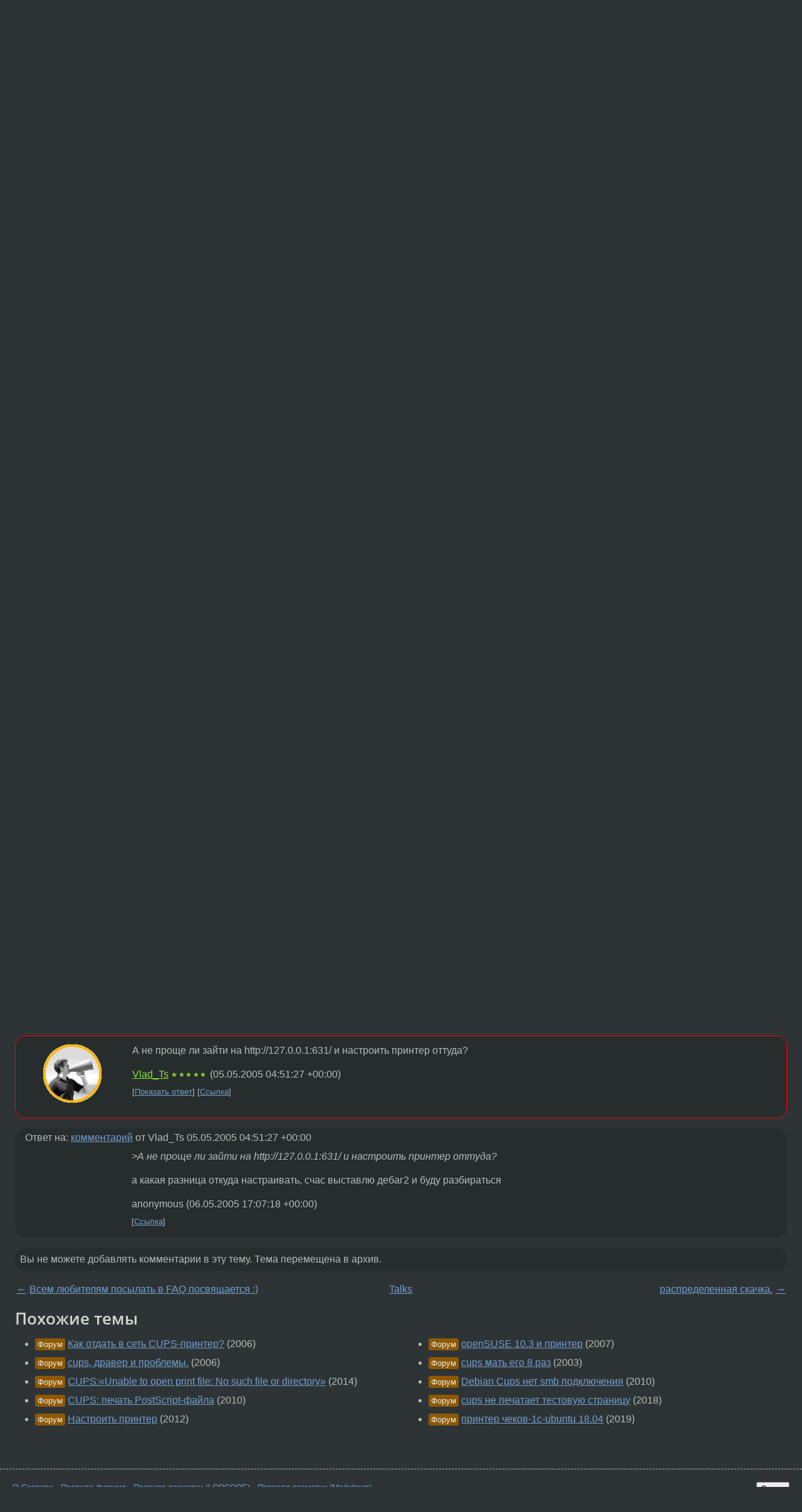

--- FILE ---
content_type: text/html;charset=utf-8
request_url: https://www.linux.org.ru/forum/talks/898446
body_size: 6533
content:
<!DOCTYPE html>
<html lang=ru>
<head>
<link rel="stylesheet" type="text/css" href="/tango/combined.css?20260127-1841">
<link rel="preload" href="/js/lor.js?20260127-1841" as="script">

<link rel="yandex-tableau-widget" href="/manifest.json" />
<meta name="referrer" content="always">

<script type="text/javascript">
  /*!
  * $script.js Async loader & dependency manager
  * https://github.com/ded/script.js
  * (c) Dustin Diaz, Jacob Thornton 2011
  * License: MIT
  */
(function(e,d,f){typeof f.module!="undefined"&&f.module.exports?f.module.exports=d():typeof f.define!="undefined"&&f.define=="function"&&f.define.amd?define(e,d):f[e]=d()})("$script",function(){function y(f,e){for(var h=0,g=f.length;h<g;++h){if(!e(f[h])){return E}}return 1}function x(d,c){y(d,function(b){return !c(b)})}function w(p,k,h){function c(b){return b.call?b():K[b]}function q(){if(!--d){K[e]=1,f&&f();for(var b in I){y(b.split("|"),c)&&!x(I[b],c)&&(I[b]=[])}}}p=p[D]?p:[p];var g=k&&k.call,f=g?k:h,e=g?p.join(""):k,d=p.length;return setTimeout(function(){x(p,function(b){if(G[b]){return e&&(J[e]=1),G[b]==2&&q()}G[b]=1,e&&(J[e]=1),v(!L.test(b)&&H?H+b+".js":b,q)})},0),w}function v(h,g){var b=N.createElement("script"),a=E;b.onload=b.onerror=b[z]=function(){if(b[B]&&!/^c|loade/.test(b[B])||a){return}b.onload=b[z]=null,a=1,G[h]=2,g()},b.async=1,b.src=h,M.insertBefore(b,M.firstChild)}var N=document,M=N.getElementsByTagName("head")[0],L=/^https?:\/\//,K={},J={},I={},H,G={},F="string",E=!1,D="push",C="DOMContentLoaded",B="readyState",A="addEventListener",z="onreadystatechange";return !N[B]&&N[A]&&(N[A](C,function u(){N.removeEventListener(C,u,E),N[B]="complete"},E),N[B]="loading"),w.get=v,w.order=function(f,e,h){(function g(a){a=f.shift(),f.length?w(a,g):w(a,e,h)})()},w.path=function(b){H=b},w.ready=function(f,d,h){f=f[D]?f:[f];var g=[];return !x(f,function(b){K[b]||g[D](b)})&&y(f,function(b){return K[b]})?d():!function(b){I[b]=I[b]||[],I[b][D](d),h&&h(g)}(f.join("|")),w},w},this);</script>

<script type="text/javascript">
  $script('/webjars/jquery/2.2.4/jquery.min.js', 'jquery');

  $script.ready('jquery', function() {
    $script('/js/lor.js?20260127-1841', 'lorjs');
    $script('/js/plugins.js?20260127-1841', 'plugins');
  });

  $script('/js/highlight.min.js?20260127-1841', 'hljs');
  $script.ready(['jquery', 'hljs'], function() {
    $(function() {
      hljs.initHighlighting();
    });
  });

  $script('/js/realtime.js?20260127-1841', "realtime");

  $script.ready('lorjs', function() {
    fixTimezone("Europe/Moscow");
  });

  
    $script.ready('lorjs', function() {
      initLoginForm();
    });
  </script>
<title>кто cups пользуется — Talks — Форум</title>
<meta property="og:title" content="кто cups пользуется" >

<meta property="og:image" content="https://www.linux.org.ru/img/good-penguin.png">
  <meta name="twitter:card" content="summary">
<meta name="twitter:site" content="@wwwlinuxorgru">
<meta property="og:description" content="кто с саюжем печатает, объясните, что за фигня - добавил принтер hp deskjet 610c lpadmin -p deskjet -E -v parallel:/dev/lp0 -m deskjet.ppd делал тестовую печать deskjet-8 Test Page root 15k aborted принтер даже не шевелится, lpstat -t scheduler is ru...">
<meta property="og:url" content="https://www.linux.org.ru/forum/talks/898446">

<link rel="canonical" href="https://www.linux.org.ru/forum/talks/898446">

<script type="text/javascript">
  $script.ready('lorjs', function() { initNextPrevKeys(); });
  </script>
<link rel="search" title="Search L.O.R." href="/search.jsp">
<meta name="referrer" content="always">

<base href="https://www.linux.org.ru/">

<link rel="shortcut icon" href="/favicon.ico" type="image/x-icon">
<meta name="viewport" content="initial-scale=1.0">
</head>
<body>
<header id="hd">
  <div id="topProfile">
    </div>

  <span id="sitetitle"><a href="/">LINUX.ORG.RU</a></span>

  <nav class="menu">
    <div id="loginGreating">
      <div id="regmenu" class="head">
          <a href="https://www.linux.org.ru/register.jsp">Регистрация</a> -
          <a id="loginbutton" href="https://www.linux.org.ru/login.jsp">Вход</a>
        </div>

        <form method=POST action="https://www.linux.org.ru/ajax_login_process" style="display: none" id="regform">
          <input type="hidden" name="csrf" value="MCLa2OOqOrMBRh9vreMP9Q==">
<label>Имя: <input type=text name=nick size=15 placeholder="nick или email" autocapitalize="off"></label>
          <label>Пароль: <input type=password name=passwd size=15></label>
          <input type=submit value="Вход">
          <input id="hide_loginbutton" type="button" value="Отмена">
        </form>
      </div>

    <ul>
      <li><a href="/news/">Новости</a></li>
      <li><a href="/gallery/">Галерея</a></li>
      <li><a href="/articles/">Статьи</a></li>
      <li><a href="/forum/">Форум</a></li>
      <li><a href="/tracker/">Трекер</a></li>
      <li><a href="/search.jsp">Поиск</a></li>
    </ul>
  </nav>
</header>
<div style="clear: both"></div>
<main id="bd">
<div class=messages itemscope itemtype="http://schema.org/Article">

<article class=msg id="topic-898446">
<header>
    <div class="msg-top-header">
    <span itemprop="articleSection">
      <a href="/forum/">Форум</a> —
      <a href="/forum/talks/">Talks</a>
      </span>
    
      &emsp;
      </span>
    </div>

    <h1 itemprop="headline">
      <a href="/forum/talks/898446">кто cups пользуется</a>
      </h1>

    </header>

  <div class="msg-container">

  <div class="msg_body">
    <div class="fav-buttons">
        <a id="favs_button" href="#"><i class="icon-star"></i></a><br><span
           id="favs_count">0</span><br>
        <a id="memories_button" href="#"><i class="icon-eye"></i></a><br><span
           id="memories_count">0</span>
      </div>
    <div itemprop="articleBody">
      <p>кто с саюжем печатает, объясните, что за фигня - добавил принтер hp deskjet 610c<p>lpadmin -p deskjet -E -v parallel:/dev/lp0 -m deskjet.ppd <p>делал тестовую печать<p> 	deskjet-8   	Test Page   	root   	15k   	 aborted <p>принтер даже не шевелится,<p>lpstat -t
scheduler is running
system default destination: deskjet
device for deskjet: parallel:/dev/lp0
deskjet accepting requests since Jan 01 00:00
printer deskjet is idle.  enabled since Jan 01 00:00
        No pages found!<p>
если направить что-нибудь в /dev/lp0 он печатает, в чем может быть проблема?</div>
<footer>

<div class="userpic"><img class="photo" src="https://secure.gravatar.com/avatar/826af561596f128041f076a380bb62d0?s=150&r=g&d=mm&f=y" alt="" width=150 height=150 ></div><div class=sign >
  anonymous<br>
  <time data-format="default" datetime="2005-05-04T22:58:28.693+04:00" itemprop="dateCreated">04.05.05 22:58:28 MSD</time><span class="sign_more">
  </span>
</div>
</footer>

<div class=reply>
          <ul id="topicMenu">
            <li><a href="/forum/talks/898446">Ссылка</a></li>
          </ul>
          </div>
      <div class="reactions zero-reactions">
  <form class="reactions-form" action="/reactions" method="POST">
    <input type="hidden" name="csrf" value="MCLa2OOqOrMBRh9vreMP9Q==">
<input type="hidden" name="topic" value="898446">
    </form>
</div>

</div>
</div>
</article>

<script type="text/javascript">
  $script.ready('lorjs', function() {
    initStarPopovers();
  });
</script>
<div class="nav">
  <div class="grid-row">
    <div class="grid-3-1">
      <table>
        <tr valign=middle>
          <td style="padding-right: 5px">
              <a href="/forum/talks/898330">←</a>
            </td>
            <td align=left valign=top class="hideon-phone">
              <a href="/forum/talks/898330">
                Всем любителям посылать в FAQ посвящается :)</a>
            </td>
          </tr>
      </table>
    </div>
    <div class="grid-3-2">
    </div>
    <div class="grid-3-3">
      <table align="right">
          <tr valign=middle align=right>
            <td class="hideon-phone">
              <a href="/forum/talks/898470">
                распределенная скачка.</a>
            </td>
            <td align="right" valign="middle" style="padding-left: 5px">
              <a href="/forum/talks/898470">→</a>
            </td>
          </tr>
        </table>
      </div>
  </div>
  </div><div class="comment" id="comments" style="padding-top: 0.5em">

<article class="msg" id="comment-898452">
  <div class="title">
    </div>

  <div class="msg-container">
    <div class="userpic"><img class="photo" src="/img/p.gif" alt="" width=1 height=1 ></div><div class="msg_body message-w-userpic">
      <p><pre>вот, что в логах 

I [05/May/2005:18:23:22 +0000] Started &quot;/usr/lib/cups/cgi-bin/printers.cgi&quot; (pid=19807)
I [05/May/2005:18:23:25 +0000] Started &quot;/usr/lib/cups/cgi-bin/printers.cgi&quot; (pid=19809)
I [05/May/2005:18:23:27 +0000] Adding start banner page &quot;none&quot; to job 9.
I [05/May/2005:18:23:27 +0000] Adding end banner page &quot;none&quot; to job 9.
I [05/May/2005:18:23:27 +0000] Job 9 queued on 'deskjet' by 'root'.
I [05/May/2005:18:23:27 +0000] Started filter /usr/lib/cups/filter/pstops (PID 19810) for job 9.
I [05/May/2005:18:23:27 +0000] Started filter /usr/lib/cups/filter/pstoraster (PID 19811) for job 9.
I [05/May/2005:18:23:27 +0000] Started filter /usr/lib/cups/filter/rastertohp (PID 19812) for job 9.
I [05/May/2005:18:23:27 +0000] Started backend /usr/lib/cups/backend/parallel (PID 19813) for job 9.
E [05/May/2005:18:23:29 +0000] PID 19811 stopped with status 139!
I [05/May/2005:18:23:29 +0000] Hint: Try setting the LogLevel to &quot;debug&quot; to find out more.
E [05/May/2005:18:23:29 +0000] [Job 9] No pages found!
E [05/May/2005:18:23:29 +0000] PID 19812 stopped with status 1!
I [05/May/2005:18:23:29 +0000] Hint: Try setting the LogLevel to &quot;debug&quot; to find out more.
</pre></p><div class="sign">
        anonymous<br class="visible-phone"> <span class="hideon-phone">(</span><time data-format="default" datetime="2005-05-04T23:06:24.148+04:00" >04.05.05 23:06:24 MSD</time><span class="hideon-phone">)</span>

</div>

      <div class="reply">
          <ul>
            <li><a href="/forum/talks/898446?cid=898539" data-samepage="true">Показать ответ</a></li>
            <li><a href="/forum/talks/898446?cid=898452">Ссылка</a></li>
          </ul>
        </div>
      <div class="reactions zero-reactions">
  <form class="reactions-form" action="/reactions" method="POST">
    <input type="hidden" name="csrf" value="MCLa2OOqOrMBRh9vreMP9Q==">
<input type="hidden" name="topic" value="898446">
    <input type="hidden" name="comment" value="898452">
    </form>
</div>

</div>
  </div>

</article>


<article class="msg" id="comment-898539">
  <div class="title">
    
      Ответ на:
      <a href="/forum/talks/898446?cid=898452" data-samepage="true">
          комментарий</a>
        от anonymous <time data-format="default" datetime="2005-05-04T23:06:24.148+04:00" >04.05.05 23:06:24 MSD</time></div>

  <div class="msg-container">
    <div class="userpic"><img class="photo" src="/photos/11414.jpg" alt="" width=93 height=150 ></div><div class="msg_body message-w-userpic">
      <p>Hint: Try setting the LogLevel to &quot;debug&quot; to find out more.</p><div class="sign">
        <a itemprop="creator" href="/people/Selecter/profile">Selecter</a> <span class="stars">★★★★</span><br class="visible-phone"> <span class="hideon-phone">(</span><time data-format="default" datetime="2005-05-05T00:30:40.009+04:00" >05.05.05 00:30:40 MSD</time><span class="hideon-phone">)</span>

</div>

      <div class="reply">
          <ul>
            <li><a href="/forum/talks/898446?cid=898571" data-samepage="true">Показать ответ</a></li>
            <li><a href="/forum/talks/898446?cid=898539">Ссылка</a></li>
          </ul>
        </div>
      <div class="reactions zero-reactions">
  <form class="reactions-form" action="/reactions" method="POST">
    <input type="hidden" name="csrf" value="MCLa2OOqOrMBRh9vreMP9Q==">
<input type="hidden" name="topic" value="898446">
    <input type="hidden" name="comment" value="898539">
    </form>
</div>

</div>
  </div>

</article>


<article class="msg" id="comment-898571">
  <div class="title">
    
      Ответ на:
      <a href="/forum/talks/898446?cid=898539" data-samepage="true">
          комментарий</a>
        от Selecter <time data-format="default" datetime="2005-05-05T00:30:40.009+04:00" >05.05.05 00:30:40 MSD</time></div>

  <div class="msg-container">
    <div class="userpic"><img class="photo" src="/img/p.gif" alt="" width=1 height=1 ></div><div class="msg_body message-w-userpic">
      <p>это я видел, но вот как,прошьудировал cups administartors manual и users manual с офф сайта нашел только как называть файл лога и кем туда писать, а вот как изменить loglevel нигде найти немогу, маны тож ничего не дают</p><div class="sign">
        anonymous<br class="visible-phone"> <span class="hideon-phone">(</span><time data-format="default" datetime="2005-05-05T01:13:47.202+04:00" >05.05.05 01:13:47 MSD</time><span class="hideon-phone">)</span>

</div>

      <div class="reply">
          <ul>
            <li><a href="/forum/talks/898446?cid=898584" data-samepage="true">Показать ответ</a></li>
            <li><a href="/forum/talks/898446?cid=898571">Ссылка</a></li>
          </ul>
        </div>
      <div class="reactions zero-reactions">
  <form class="reactions-form" action="/reactions" method="POST">
    <input type="hidden" name="csrf" value="MCLa2OOqOrMBRh9vreMP9Q==">
<input type="hidden" name="topic" value="898446">
    <input type="hidden" name="comment" value="898571">
    </form>
</div>

</div>
  </div>

</article>


<article class="msg" id="comment-898584">
  <div class="title">
    
      Ответ на:
      <a href="/forum/talks/898446?cid=898571" data-samepage="true">
          комментарий</a>
        от anonymous <time data-format="default" datetime="2005-05-05T01:13:47.202+04:00" >05.05.05 01:13:47 MSD</time></div>

  <div class="msg-container">
    <div class="userpic"><img class="photo" src="/img/p.gif" alt="" width=1 height=1 ></div><div class="msg_body message-w-userpic">
      <p>Проштудируй /etc/cups/cupsd.conf (в твоём дистре может быть в другом месте, man find/man locate) на предмет LogLevel, ты должен вписать &quot;LogLevel debug&quot; или &quot;LogLevel debug2&quot; (типа ещё больше инфы, чем в debug).</p><div class="sign">
        <s><a itemprop="creator" href="/people/mikhail/profile">mikhail</a></s> <span class="stars">☆</span><br class="visible-phone"> <span class="hideon-phone">(</span><time data-format="default" datetime="2005-05-05T01:29:41.459+04:00" >05.05.05 01:29:41 MSD</time><span class="hideon-phone">)</span>

</div>

      <div class="reply">
          <ul>
            <li><a href="/forum/talks/898446?cid=898584">Ссылка</a></li>
          </ul>
        </div>
      <div class="reactions zero-reactions">
  <form class="reactions-form" action="/reactions" method="POST">
    <input type="hidden" name="csrf" value="MCLa2OOqOrMBRh9vreMP9Q==">
<input type="hidden" name="topic" value="898446">
    <input type="hidden" name="comment" value="898584">
    </form>
</div>

</div>
  </div>

</article>


<article class="msg" id="comment-898739">
  <div class="title">
    </div>

  <div class="msg-container">
    <div class="userpic"><img class="photo" src="/photos/12601:1556317668.png" alt="" width=96 height=96 ></div><div class="msg_body message-w-userpic">
      <p>А не проще ли зайти на http://127.0.0.1:631/ и настроить принтер оттуда?</p><div class="sign">
        <a itemprop="creator" href="/people/Vlad_Ts/profile">Vlad_Ts</a> <span class="stars">★★★★★</span><br class="visible-phone"> <span class="hideon-phone">(</span><time data-format="default" datetime="2005-05-05T08:51:27.897+04:00" >05.05.05 08:51:27 MSD</time><span class="hideon-phone">)</span>

</div>

      <div class="reply">
          <ul>
            <li><a href="/forum/talks/898446?cid=901003" data-samepage="true">Показать ответ</a></li>
            <li><a href="/forum/talks/898446?cid=898739">Ссылка</a></li>
          </ul>
        </div>
      <div class="reactions zero-reactions">
  <form class="reactions-form" action="/reactions" method="POST">
    <input type="hidden" name="csrf" value="MCLa2OOqOrMBRh9vreMP9Q==">
<input type="hidden" name="topic" value="898446">
    <input type="hidden" name="comment" value="898739">
    </form>
</div>

</div>
  </div>

</article>


<article class="msg" id="comment-901003">
  <div class="title">
    
      Ответ на:
      <a href="/forum/talks/898446?cid=898739" data-samepage="true">
          комментарий</a>
        от Vlad_Ts <time data-format="default" datetime="2005-05-05T08:51:27.897+04:00" >05.05.05 08:51:27 MSD</time></div>

  <div class="msg-container">
    <div class="userpic"><img class="photo" src="/img/p.gif" alt="" width=1 height=1 ></div><div class="msg_body message-w-userpic">
      <p><i>&gt;А не проще ли зайти на http://127.0.0.1:631/ и настроить принтер оттуда?
</i><p>
а какая разница откуда настраивать, счас выставлю дебаг2 и буду разбираться </p><div class="sign">
        anonymous<br class="visible-phone"> <span class="hideon-phone">(</span><time data-format="default" datetime="2005-05-06T21:07:18.388+04:00" >06.05.05 21:07:18 MSD</time><span class="hideon-phone">)</span>

</div>

      <div class="reply">
          <ul>
            <li><a href="/forum/talks/898446?cid=901003">Ссылка</a></li>
          </ul>
        </div>
      <div class="reactions zero-reactions">
  <form class="reactions-form" action="/reactions" method="POST">
    <input type="hidden" name="csrf" value="MCLa2OOqOrMBRh9vreMP9Q==">
<input type="hidden" name="topic" value="898446">
    <input type="hidden" name="comment" value="901003">
    </form>
</div>

</div>
  </div>

</article>


</div>

<div id="realtime" style="display: none"></div>

<div class="infoblock">
    
        Вы не можете добавлять комментарии в эту тему. Тема перемещена в архив.
      </div>
<div class="nav">
  <div class="grid-row">
    <div class="grid-3-1">
      <table>
        <tr valign=middle>
          <td style="padding-right: 5px">
              <a href="/forum/talks/898330">←</a>
            </td>
            <td align=left valign=top class="hideon-phone">
              <a href="/forum/talks/898330">
                Всем любителям посылать в FAQ посвящается :)</a>
            </td>
          </tr>
      </table>
    </div>
    <div class="grid-3-2">
      <a title="Форум - Talks"
         href="/forum/talks/">
          Talks</a>
    </div>
    <div class="grid-3-3">
      <table align="right">
          <tr valign=middle align=right>
            <td class="hideon-phone">
              <a href="/forum/talks/898470">
                распределенная скачка.</a>
            </td>
            <td align="right" valign="middle" style="padding-left: 5px">
              <a href="/forum/talks/898470">→</a>
            </td>
          </tr>
        </table>
      </div>
  </div>
  </div></div>

<section id="related-topics">
    <h2>Похожие темы</h2>

    <div id="related-topics-list">
      <ul>
          <li>
              <span class="group-label">Форум</span>
              <a href="/forum/general/1466321">Как отдать в сеть CUPS-принтер?</a> (2006)
            </li>
          <li>
              <span class="group-label">Форум</span>
              <a href="/forum/linux-hardware/1323889">cups, дравер и проблемы.</a> (2006)
            </li>
          <li>
              <span class="group-label">Форум</span>
              <a href="/forum/general/10014689">CUPS:«Unable to open print file: No such file or directory»</a> (2014)
            </li>
          <li>
              <span class="group-label">Форум</span>
              <a href="/forum/admin/4772521">CUPS: печать PostScript-файла</a> (2010)
            </li>
          <li>
              <span class="group-label">Форум</span>
              <a href="/forum/general/7576722">Настроить принтер</a> (2012)
            </li>
          </ul>
      <ul>
          <li>
              <span class="group-label">Форум</span>
              <a href="/forum/general/2237407">openSUSE 10.3 и принтер</a> (2007)
            </li>
          <li>
              <span class="group-label">Форум</span>
              <a href="/forum/general/296883">cups мать его 8 раз</a> (2003)
            </li>
          <li>
              <span class="group-label">Форум</span>
              <a href="/forum/general/4590367">Debian Cups нет smb подключения</a> (2010)
            </li>
          <li>
              <span class="group-label">Форум</span>
              <a href="/forum/general/13945807">cups не печатает тестовую страницу</a> (2018)
            </li>
          <li>
              <span class="group-label">Форум</span>
              <a href="/forum/linux-hardware/15336619">принтер чеков-1с-ubuntu 18.04</a> (2019)
            </li>
          </ul>
      </div>
  </section>
</main>
<footer id="ft">

<p id="ft-info">
  <a href="/about">О Сервере</a> -
  <a href="/help/rules.md">Правила форума</a> -
  <a href="/help/lorcode.md">Правила разметки (LORCODE)</a> -
  <a href="/help/markdown.md">Правила разметки (Markdown)</a><br>
  <a href="https://github.com/maxcom/lorsource/issues">Сообщить об ошибке</a><br>
  <a href="https://www.linux.org.ru/">https://www.linux.org.ru/</a>
</p>

<script type="text/javascript">
  </script>


</footer>
</body></html>
